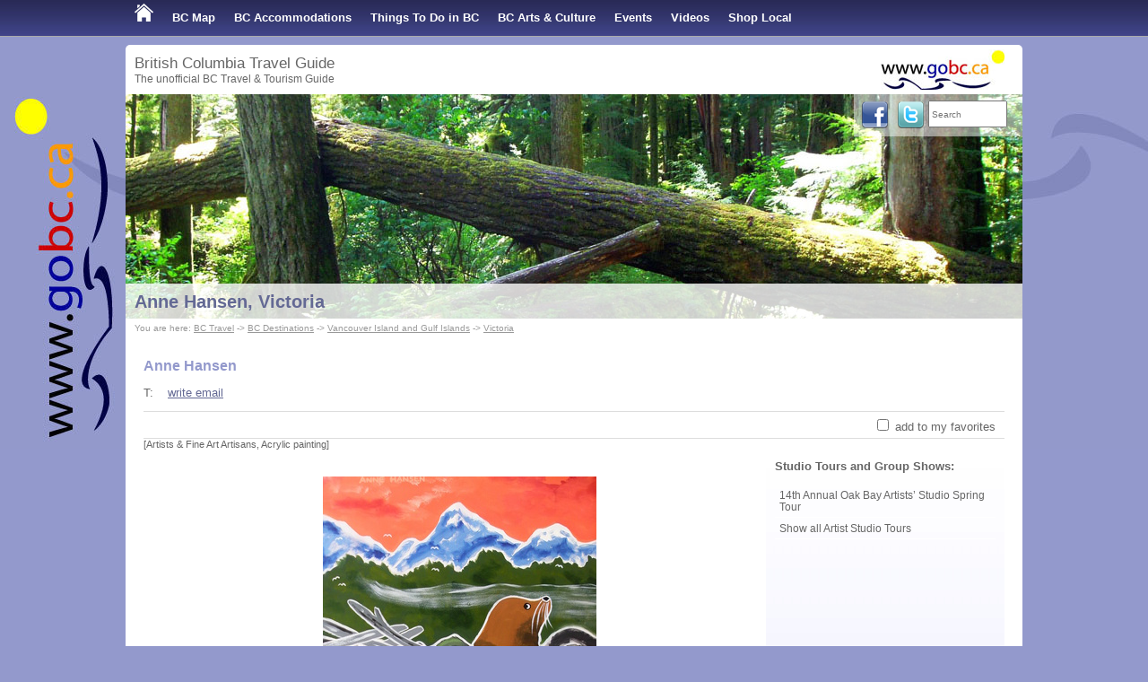

--- FILE ---
content_type: text/html; charset=UTF-8
request_url: https://www.gobc.ca/victoria-travel/anne-hansen_4579
body_size: 14075
content:
<!doctype html>
<html lang="en">

<head>
	<title>Anne Hansen, Victoria BC</title>
                <meta name="robots" content="index,follow,NOODP" />
                <meta http-equiv="Content-Type" content="text/html; charset=utf-8" />
<meta name="description" content="Anne Hansen - Anne Hansen:  
Celebrating oystercatchers and 
other creatures of the Pacific northwest" />
	<link rel="stylesheet" type="text/css" href="/format.css?v=2014-07-01" />
    
	<script type="text/javascript" src="/load_js.php?js=cms.js|jquery/jquery.min.js|cookie.js|gobc.js&v=2022-05-01"></script>
<!--[if lt IE 9]>
<script src="https://html5shim.googlecode.com/svn/trunk/html5.js"></script>
<![endif]-->
<script async src="https://pagead2.googlesyndication.com/pagead/js/adsbygoogle.js?client=ca-pub-4979068926148910"
     crossorigin="anonymous"></script>
    
    
	<meta name="y_key" content="84490bbdf1e45c99" />
	<link rel="canonical" href="http://www.gobc.ca/victoria-travel/anne-hansen_4579" />
	<meta name="viewport" content="width=device-width, initial-scale=1, maximum-scale=1">
</head>

<!-- Google tag (gtag.js) -->
<script async src="https://www.googletagmanager.com/gtag/js?id=G-HV1Q2QL4S0"></script>
<script>
  window.dataLayer = window.dataLayer || [];
  function gtag(){dataLayer.push(arguments);}
  gtag('js', new Date());

  gtag('config', 'G-HV1Q2QL4S0');
</script>

<body  >

	<div class="topnavcontainer">
    	<div class="page">
        	<nav class="topnav"><div id="mobilenav" onclick="dsp_mobile_nav();">&#9776; Menu</div>
<ul id="topnavul">

<li class=""><a href="https://www.gobc.ca"><img src="/media/design/home_bc_travel_and_tourism.png" border="0" alt="BC Travel" id="BCTravel" name="BCTravel" /></a></li>

<li class=""><a href="/map">BC Map</a><ul class="subnavigation" id="subNav5">
	
	<li class="intd2">
		<a href="/bc-cities" target="" title="BC Destinations">BC Destinations</a></li>
	
</ul>

</li>

<li class=""><a href="/bcaccommodations">BC Accommodations</a><ul class="subnavigation" id="subNav24">
	
	<li class="intd2">
		<a href="/british-columbia/bed-and-breakfast/" target="" title="BC Bed and Breakfasts">BC Bed and Breakfasts</a></li>
	
	<li class="intd2">
		<a href="/british-columbia/vacation-rentals/" target="" title="BC Vacation Rentals">BC Vacation Rentals</a></li>
	
	<li class="intd2">
		<a href="/getaways" target="" title="BC Getaways">BC Getaways</a></li>
	
	<li class="intd2">
		<a href="/skiresorts" target="" title="BC Ski Resorts">BC Ski Resorts</a></li>
	
	<li class="intd2">
		<a href="/accommodation-special-offers" target="" title="Specials">Specials</a></li>
	
</ul>

</li>

<li class=""><a href="/things-to-do">Things To Do in BC</a><ul class="subnavigation" id="subNav66">
	
	<li class="intd2">
		<a href="/bc-fishing" target="" title="BC Fishing">BC Fishing</a></li>
	
	<li class="intd2">
		<a href="/attractions" target="" title="BC Attractions">BC Attractions</a></li>
	
	<li class="intd2">
		<a href="/bcparks" target="" title="BC Parks">BC Parks</a></li>
	
	<li class="intd2">
		<a href="/travelcategories" target="" title="Travel Categories &amp; Activities">Travel Categories &amp; Activities</a></li>
	
	<li class="intd2">
		<a href="/travelplanner" target="" title="Trip Planner">Trip Planner</a></li>
	
	<li class="intd2">
		<a href="/usefullinks" target="" title="GoBC Tips &amp; Links">GoBC Tips &amp; Links</a></li>
	
	<li class="intd2">
		<a href="/travel-blog" target="" title="Travel Blog">Travel Blog</a></li>
	
</ul>

</li>

<li class=""><a href="/artists">BC Arts &amp; Culture</a><ul class="subnavigation" id="subNav25">
	
	<li class="intd2">
		<a href="/tours" target="" title="Artist Studio Tours">Artist Studio Tours</a></li>
	
	<li class="intd2">
		<a href="/groupshows" target="" title="Group Shows">Group Shows</a></li>
	
	<li class="intd2">
		<a href="/callforartists" target="" title="Call for Artists &amp; Auditions">Call for Artists &amp; Auditions</a></li>
	
</ul>

</li>

<li class=""><a href="/events">Events</a><ul class="subnavigation" id="subNav4">
	
	<li class="intd2">
		<a href="/eventsubmit" target="" title="Submit Your Event">Submit Your Event</a></li>
	
</ul>

</li>

<li class=""><a href="/videos">Videos</a></li>

<li class=""><a href="/shop-local">Shop Local</a></li>

</ul>
            	<div class="clear"></div>
        	</nav>
    	</div>
	</div>

	<div class="page white border" style="z-index:1;">
    	<header class="pageHeadline">British Columbia Travel Guide<div class="secondLine">The unofficial BC Travel &amp; Tourism Guide</div><a href="https://www.gobc.ca" title="BC Travel"><img src="/media/design/gobc-logo-h45.jpg" alt="British Columbia Travel &amp; Tourism" height="45" width="138" id="logo" /></a>
    	</header>
    	<div style="z-index:1;" class="banner">
        	<img src="/media/banners/rainforest-banner.jpg" alt="" width="100%" />
        	<div class="socialmedia"><div class="searchfield"><form action="/search.php" method="get"><input type="text" name="search" id="search" placeholder="Search" style="width:80px; height:24px; font-size: 10px;margin-right:10px;" /></form></div><g:plusone annotation="none" href="https://www.gobc.ca"></g:plusone>
<script type="text/javascript">
  (function() {
    var po = document.createElement('script'); po.type = 'text/javascript'; po.async = true;
    po.src = 'https://apis.google.com/js/plusone.js';
    var s = document.getElementsByTagName('script')[0]; s.parentNode.insertBefore(po, s);
  })();
</script>
        	<a href="https://go3.ca/GoBCFcbk" target="_blank"><img src="/media/design/facebook-icon.png" width="32" height="32" alt="GoBC Facebook" class="icon" /></a>
        	<a href="https://go3.ca/GoBCTwitter" target="_blank"><img src="/media/design/twitter-icon.png" width="32" height="32" alt="GoBCTravel on Twitter" class="icon" /></a>
        	</div>

        	<div class="fadedark pageheader">
        		<h1><a href="/victoria-travel/anne-hansen_4579">Anne Hansen, Victoria</a></h1>
        	</div>
    	</div>

    	
    	<div class="breadcrumb white">You are here: <a href="/">BC Travel</a> -> <a href="/bc-cities">BC Destinations</a> -> <a href="/map/vancouver-island-and-gulf-islands">Vancouver Island and Gulf Islands</a> -> <a href="/victoria-travel/">Victoria</a></div>
    	

    	<div class="pageContent">
        	<div id="middle">

            	<div id="middlecontent">
<h2>
	Anne Hansen</h2>
<p>
	T: &nbsp;&nbsp; <a href="#contactform" onclick="$('#contactform').toggle();">write email</a></p>

<div class="favourites">
	<form action="" method="post" name="favorite">
		<input name="favorite" onclick="chk_favorite('document.favorite.favorite', 'm4579')" type="checkbox" value="Y" /> add to my favorites</form>
	<script type="text/javascript">
chk_favorite_selected('document.favorite.favorite', 'm4579');
</script></div>
<div class="table">
	<div class="table-cell-left">
		<div class="table-cell">
			<div class="comment mcategories">
	[Artists &amp; Fine Art Artisans, Acrylic painting]</div>
<div class="listingcontent">
	<div class="m-image-full" align="center"><img src="/media/members/member_4579_5146ec85316c5.jpg" alt="" /></div><div style="text-align:center;">"Oystercatchers #348"<br />
copyright Anne Hansen, artist (48" x 30")<br />
 <br />
Anne Hansen's series of 350-plus Oystercatchers paintings<br />
is legendary in Victoria and beyond.  <br />
Watch as she adds new species to her current paintings.  <br />
Stay tuned for more Steller's jays, hooded mergansers,<br />
sea lions, and California quail.<br />
<br />
"Anne Hansen is an ornithological Emily Carr<br />
on mescaline." -- Mendelson Joe, Canadian artist<br />
</div><div class="table-clear">&nbsp;</div><div class="m-image-full" align="center"><img src="/media/members/member_4579_5147a9f47a657.jpg" alt="" /></div><div style="text-align:center;">"Oystercatchers #353"<br />
copyright Anne Hansen, artist<br />
(12" x 36") </div><div class="table-clear">&nbsp;</div><div class="m-image-full" align="center"><img src="/media/members/member_4579_5147aa95644f5.jpg" alt="" /></div><div style="text-align:center;">"Oystercatchers #182"<br />
copyright Anne Hansen, artist<br />
36" x 30")</div><div class="table-clear">&nbsp;</div><div class="m-image-full" align="center"><img src="/media/members/member_4579_5147ab9d631ce.jpg" alt="" /></div><div style="text-align:center;">Four-panel garden panorama, copyright Anne Hansen, artist (each 48" x 30)<br />
"Steller's Jays #3"<br />
"California Quail #2"<br />
"California Quail #3"<br />
"Steller's Jays #4"</div><div class="table-clear">&nbsp;</div><div class="m-image-full" align="center"><img src="/media/members/member_4579_5147ac2432639.jpg" alt="" /></div><div style="text-align:center;">"Oystercatchers #312", <br />
copyright Anne Hansen, artist<br />
30" x 40")</div><div class="table-clear">&nbsp;</div></div>

</div>
		<div class="bottomaddress">
			<div id="address">
				<h2>
					Contact Anne Hansen</h2>
				<br /><br /><a href="#contactform" onclick="$('#contactform').toggle();">write email</a>&nbsp;&nbsp;&nbsp;</div>
			<div id="contactform">
				<script>

<!--
function chk_contact_form() {
    if ($('#contactform').is(":hidden")) {
        return false;
    }
    f = document.sendemail;
    if (f.firstname.value.length < 3) {
        alert("Oops! Please enter your first name");
        f.firstname.focus();
        return false;
    }
   if (f.lastname.value.length < 3) {
        alert("Oops! Please enter your last name");
        f.lastname.focus();
        return false;
    }
    if (f.Message.value.length < 10) {
        alert("Oops! Please enter your message (at least one sentence)");
        f.Message.focus();
        return false;
    }
    valid = true;
    if (f.email.value.length < 7) {
        valid = false;
    }
    var index = f.email.value.indexOf("@");
    if (index <= 0) {
        valid = false;
    } else {
        var pindex = f.email.value.indexOf(".",index);
        if ((pindex <= index+1) || (f.email.value.length <= pindex+1)) {
	    valid = false;
        }
    }
    if (!valid) {
        alert("Oops! Something is wrong with your email address. Please check.");
        f.email.focus();
        return false;
    }
    $('#_n1').val('9d7afdc9873add992ccf9cc156c53844');
    return true;
}
//-->
</script><a name="contactform"></a>
				<form action="" method="post" name="sendemail" onsubmit="return chk_contact_form()">
					<p class="error">
						&nbsp;</p>
					<div class="inputblock">
						<label class="inputlabel">Name</label>
						<div style="display:inline-block;margin-right:10px;">
							<input class="inputtextmedium" id="firstname" name="firstname" type="text" /><span class="inputdescription">Firstname</span></div>
						<div style="display:inline-block;">
							<input class="inputtextmedium" id="lastname" name="lastname" type="text" /><span class="inputdescription">Lastname</span></div>
					</div>
					<div class="inputblock">
						<label class="inputlabel">Email</label><input class="inputtextmedium" id="email" name="email" placeholder="name@email.com" type="email" /></div>
					<div class="inputblock">
						<label class="inputlabel">Message</label><textarea class="inputtextarea" name="Message"></textarea></div>
					<div class="inputblock">
						<input class="button" id="formsubmit" name="formsubmit" type="submit" value="Send email" /></div>
					<input name="type" type="hidden" value="m4579" /><input id="_n1" name="_n1" type="hidden" value="" /><input name="_t0" type="hidden" value="1768511896" /></form>
				<div class="clear">
					<img alt="" height="1" src="/images/spacer.gif" width="1" /></div>
			</div>
		</div>
	</div>
	<div class="table-cell-right">
		   
		<div>
			<p>
				<b>Studio Tours and Group Shows:</b></p>
			
			<div class="boxdiv">
				<a href="/tours/14th-annual-oak-bay-artists-studio-spring-tour_65">14th Annual Oak Bay Artists’ Studio Spring Tour</a></div>
			
			<div class="boxdiv">
				<a href="/tours">Show all Artist Studio Tours</a></div>
		</div>
		</div>
</div>

</div>
        	</div>
    	</div>
	</div>
	<footer>
    	<div class="page">
    		<div class="table">
        		<div class="flinks">
            		<div class="headline">Advertise on Go BC Travel</div>
            		<a href="/advertise">Advertise with us</a><br />
            		<a href="https://www.gobc.ca/membersnew/login.php">Log in to your listing</a><br /><br />
            		<div class="headline">Partner sites</div>
            		<a href="https://www.urlaub-reisen.gobc.ca">Urlaub in British Columbia</a><br />
            		<a href="https://www.canada-travel.ca">www.canada-travel.ca</a>
        		</div>
        		<div class="flinks">
            		<div class="headline">About Go BC Travel</div>
            		<a href="/aboutus">About us</a><br />
            		<a href="/thegobcteam">The team</a><br />
            		<a href="/contact">Contact</a><br />
            		<a href="/newsletter">Newsletter</a><br />
            		<a href="/news">News</a><br />
            		<a href="/mediapage">Media page</a><br />
            		<a href="/disclaimer">Disclaimer</a>
        		</div>
        		<div class="flinks">
					<div class="headline">Language</div>
<script type="text/javascript">
function selectLanguage() {
    window.location.href=document.getElementById('language').value;
}
</script>
					<form action="">
					<select name="language" onchange="selectLanguage()" id="language">
					<option value="https://www.gobc.ca/victoria-travel/anne-hansen_4579" selected="selected">english</option>
					<option value="https://www.urlaub-reisen.gobc.ca/victoria-travel/anne-hansen_4579" >Deutsch</option>
					</select>
					</form><br />
            		<div class="headline">Sitemap</div>
            		<a href="/sitemap1">Sitemap 1</a><br />
            		<a href="/sitemap2">Sitemap Destinations</a>
        		</div>
    		</div>
			<p>&copy; 2026 Go BC - BC Travel &amp; Tourism, BC Accommodations and Things To Do in British Columbia</p>
    	</div>
	</footer>

</body>
</html><!-- 0.0514 -->

--- FILE ---
content_type: text/html; charset=utf-8
request_url: https://accounts.google.com/o/oauth2/postmessageRelay?parent=https%3A%2F%2Fwww.gobc.ca&jsh=m%3B%2F_%2Fscs%2Fabc-static%2F_%2Fjs%2Fk%3Dgapi.lb.en.OE6tiwO4KJo.O%2Fd%3D1%2Frs%3DAHpOoo_Itz6IAL6GO-n8kgAepm47TBsg1Q%2Fm%3D__features__
body_size: 161
content:
<!DOCTYPE html><html><head><title></title><meta http-equiv="content-type" content="text/html; charset=utf-8"><meta http-equiv="X-UA-Compatible" content="IE=edge"><meta name="viewport" content="width=device-width, initial-scale=1, minimum-scale=1, maximum-scale=1, user-scalable=0"><script src='https://ssl.gstatic.com/accounts/o/2580342461-postmessagerelay.js' nonce="qUSZ6mhqjqRa3hHV2yt16w"></script></head><body><script type="text/javascript" src="https://apis.google.com/js/rpc:shindig_random.js?onload=init" nonce="qUSZ6mhqjqRa3hHV2yt16w"></script></body></html>

--- FILE ---
content_type: text/html; charset=utf-8
request_url: https://www.google.com/recaptcha/api2/aframe
body_size: 267
content:
<!DOCTYPE HTML><html><head><meta http-equiv="content-type" content="text/html; charset=UTF-8"></head><body><script nonce="wb-ZoUslj66Ut4KQBUdy-A">/** Anti-fraud and anti-abuse applications only. See google.com/recaptcha */ try{var clients={'sodar':'https://pagead2.googlesyndication.com/pagead/sodar?'};window.addEventListener("message",function(a){try{if(a.source===window.parent){var b=JSON.parse(a.data);var c=clients[b['id']];if(c){var d=document.createElement('img');d.src=c+b['params']+'&rc='+(localStorage.getItem("rc::a")?sessionStorage.getItem("rc::b"):"");window.document.body.appendChild(d);sessionStorage.setItem("rc::e",parseInt(sessionStorage.getItem("rc::e")||0)+1);localStorage.setItem("rc::h",'1768511899263');}}}catch(b){}});window.parent.postMessage("_grecaptcha_ready", "*");}catch(b){}</script></body></html>